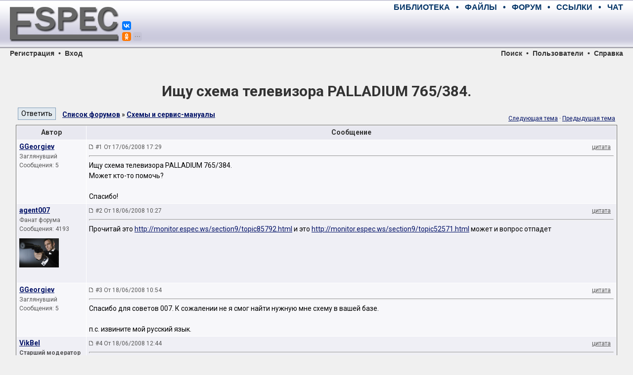

--- FILE ---
content_type: text/html; charset=utf-8
request_url: https://www.google.com/recaptcha/api2/aframe
body_size: 266
content:
<!DOCTYPE HTML><html><head><meta http-equiv="content-type" content="text/html; charset=UTF-8"></head><body><script nonce="PAgudr_BD3nYsgBbJfRyCg">/** Anti-fraud and anti-abuse applications only. See google.com/recaptcha */ try{var clients={'sodar':'https://pagead2.googlesyndication.com/pagead/sodar?'};window.addEventListener("message",function(a){try{if(a.source===window.parent){var b=JSON.parse(a.data);var c=clients[b['id']];if(c){var d=document.createElement('img');d.src=c+b['params']+'&rc='+(localStorage.getItem("rc::a")?sessionStorage.getItem("rc::b"):"");window.document.body.appendChild(d);sessionStorage.setItem("rc::e",parseInt(sessionStorage.getItem("rc::e")||0)+1);localStorage.setItem("rc::h",'1770145295414');}}}catch(b){}});window.parent.postMessage("_grecaptcha_ready", "*");}catch(b){}</script></body></html>